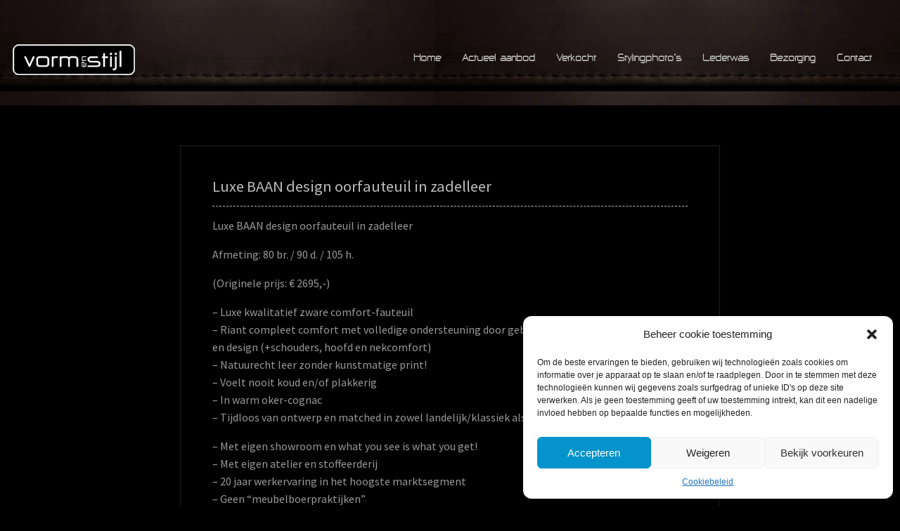

--- FILE ---
content_type: text/html; charset=utf-8
request_url: https://www.google.com/recaptcha/api2/anchor?ar=1&k=6LdKbEEqAAAAAM7UiDsKFIXTGzWFg8sahT2OLKNv&co=aHR0cHM6Ly93d3cudm9ybWVuc3RpamwuY29tOjQ0Mw..&hl=nl&v=PoyoqOPhxBO7pBk68S4YbpHZ&size=normal&anchor-ms=20000&execute-ms=30000&cb=t29wg6s3vf8a
body_size: 49576
content:
<!DOCTYPE HTML><html dir="ltr" lang="nl"><head><meta http-equiv="Content-Type" content="text/html; charset=UTF-8">
<meta http-equiv="X-UA-Compatible" content="IE=edge">
<title>reCAPTCHA</title>
<style type="text/css">
/* cyrillic-ext */
@font-face {
  font-family: 'Roboto';
  font-style: normal;
  font-weight: 400;
  font-stretch: 100%;
  src: url(//fonts.gstatic.com/s/roboto/v48/KFO7CnqEu92Fr1ME7kSn66aGLdTylUAMa3GUBHMdazTgWw.woff2) format('woff2');
  unicode-range: U+0460-052F, U+1C80-1C8A, U+20B4, U+2DE0-2DFF, U+A640-A69F, U+FE2E-FE2F;
}
/* cyrillic */
@font-face {
  font-family: 'Roboto';
  font-style: normal;
  font-weight: 400;
  font-stretch: 100%;
  src: url(//fonts.gstatic.com/s/roboto/v48/KFO7CnqEu92Fr1ME7kSn66aGLdTylUAMa3iUBHMdazTgWw.woff2) format('woff2');
  unicode-range: U+0301, U+0400-045F, U+0490-0491, U+04B0-04B1, U+2116;
}
/* greek-ext */
@font-face {
  font-family: 'Roboto';
  font-style: normal;
  font-weight: 400;
  font-stretch: 100%;
  src: url(//fonts.gstatic.com/s/roboto/v48/KFO7CnqEu92Fr1ME7kSn66aGLdTylUAMa3CUBHMdazTgWw.woff2) format('woff2');
  unicode-range: U+1F00-1FFF;
}
/* greek */
@font-face {
  font-family: 'Roboto';
  font-style: normal;
  font-weight: 400;
  font-stretch: 100%;
  src: url(//fonts.gstatic.com/s/roboto/v48/KFO7CnqEu92Fr1ME7kSn66aGLdTylUAMa3-UBHMdazTgWw.woff2) format('woff2');
  unicode-range: U+0370-0377, U+037A-037F, U+0384-038A, U+038C, U+038E-03A1, U+03A3-03FF;
}
/* math */
@font-face {
  font-family: 'Roboto';
  font-style: normal;
  font-weight: 400;
  font-stretch: 100%;
  src: url(//fonts.gstatic.com/s/roboto/v48/KFO7CnqEu92Fr1ME7kSn66aGLdTylUAMawCUBHMdazTgWw.woff2) format('woff2');
  unicode-range: U+0302-0303, U+0305, U+0307-0308, U+0310, U+0312, U+0315, U+031A, U+0326-0327, U+032C, U+032F-0330, U+0332-0333, U+0338, U+033A, U+0346, U+034D, U+0391-03A1, U+03A3-03A9, U+03B1-03C9, U+03D1, U+03D5-03D6, U+03F0-03F1, U+03F4-03F5, U+2016-2017, U+2034-2038, U+203C, U+2040, U+2043, U+2047, U+2050, U+2057, U+205F, U+2070-2071, U+2074-208E, U+2090-209C, U+20D0-20DC, U+20E1, U+20E5-20EF, U+2100-2112, U+2114-2115, U+2117-2121, U+2123-214F, U+2190, U+2192, U+2194-21AE, U+21B0-21E5, U+21F1-21F2, U+21F4-2211, U+2213-2214, U+2216-22FF, U+2308-230B, U+2310, U+2319, U+231C-2321, U+2336-237A, U+237C, U+2395, U+239B-23B7, U+23D0, U+23DC-23E1, U+2474-2475, U+25AF, U+25B3, U+25B7, U+25BD, U+25C1, U+25CA, U+25CC, U+25FB, U+266D-266F, U+27C0-27FF, U+2900-2AFF, U+2B0E-2B11, U+2B30-2B4C, U+2BFE, U+3030, U+FF5B, U+FF5D, U+1D400-1D7FF, U+1EE00-1EEFF;
}
/* symbols */
@font-face {
  font-family: 'Roboto';
  font-style: normal;
  font-weight: 400;
  font-stretch: 100%;
  src: url(//fonts.gstatic.com/s/roboto/v48/KFO7CnqEu92Fr1ME7kSn66aGLdTylUAMaxKUBHMdazTgWw.woff2) format('woff2');
  unicode-range: U+0001-000C, U+000E-001F, U+007F-009F, U+20DD-20E0, U+20E2-20E4, U+2150-218F, U+2190, U+2192, U+2194-2199, U+21AF, U+21E6-21F0, U+21F3, U+2218-2219, U+2299, U+22C4-22C6, U+2300-243F, U+2440-244A, U+2460-24FF, U+25A0-27BF, U+2800-28FF, U+2921-2922, U+2981, U+29BF, U+29EB, U+2B00-2BFF, U+4DC0-4DFF, U+FFF9-FFFB, U+10140-1018E, U+10190-1019C, U+101A0, U+101D0-101FD, U+102E0-102FB, U+10E60-10E7E, U+1D2C0-1D2D3, U+1D2E0-1D37F, U+1F000-1F0FF, U+1F100-1F1AD, U+1F1E6-1F1FF, U+1F30D-1F30F, U+1F315, U+1F31C, U+1F31E, U+1F320-1F32C, U+1F336, U+1F378, U+1F37D, U+1F382, U+1F393-1F39F, U+1F3A7-1F3A8, U+1F3AC-1F3AF, U+1F3C2, U+1F3C4-1F3C6, U+1F3CA-1F3CE, U+1F3D4-1F3E0, U+1F3ED, U+1F3F1-1F3F3, U+1F3F5-1F3F7, U+1F408, U+1F415, U+1F41F, U+1F426, U+1F43F, U+1F441-1F442, U+1F444, U+1F446-1F449, U+1F44C-1F44E, U+1F453, U+1F46A, U+1F47D, U+1F4A3, U+1F4B0, U+1F4B3, U+1F4B9, U+1F4BB, U+1F4BF, U+1F4C8-1F4CB, U+1F4D6, U+1F4DA, U+1F4DF, U+1F4E3-1F4E6, U+1F4EA-1F4ED, U+1F4F7, U+1F4F9-1F4FB, U+1F4FD-1F4FE, U+1F503, U+1F507-1F50B, U+1F50D, U+1F512-1F513, U+1F53E-1F54A, U+1F54F-1F5FA, U+1F610, U+1F650-1F67F, U+1F687, U+1F68D, U+1F691, U+1F694, U+1F698, U+1F6AD, U+1F6B2, U+1F6B9-1F6BA, U+1F6BC, U+1F6C6-1F6CF, U+1F6D3-1F6D7, U+1F6E0-1F6EA, U+1F6F0-1F6F3, U+1F6F7-1F6FC, U+1F700-1F7FF, U+1F800-1F80B, U+1F810-1F847, U+1F850-1F859, U+1F860-1F887, U+1F890-1F8AD, U+1F8B0-1F8BB, U+1F8C0-1F8C1, U+1F900-1F90B, U+1F93B, U+1F946, U+1F984, U+1F996, U+1F9E9, U+1FA00-1FA6F, U+1FA70-1FA7C, U+1FA80-1FA89, U+1FA8F-1FAC6, U+1FACE-1FADC, U+1FADF-1FAE9, U+1FAF0-1FAF8, U+1FB00-1FBFF;
}
/* vietnamese */
@font-face {
  font-family: 'Roboto';
  font-style: normal;
  font-weight: 400;
  font-stretch: 100%;
  src: url(//fonts.gstatic.com/s/roboto/v48/KFO7CnqEu92Fr1ME7kSn66aGLdTylUAMa3OUBHMdazTgWw.woff2) format('woff2');
  unicode-range: U+0102-0103, U+0110-0111, U+0128-0129, U+0168-0169, U+01A0-01A1, U+01AF-01B0, U+0300-0301, U+0303-0304, U+0308-0309, U+0323, U+0329, U+1EA0-1EF9, U+20AB;
}
/* latin-ext */
@font-face {
  font-family: 'Roboto';
  font-style: normal;
  font-weight: 400;
  font-stretch: 100%;
  src: url(//fonts.gstatic.com/s/roboto/v48/KFO7CnqEu92Fr1ME7kSn66aGLdTylUAMa3KUBHMdazTgWw.woff2) format('woff2');
  unicode-range: U+0100-02BA, U+02BD-02C5, U+02C7-02CC, U+02CE-02D7, U+02DD-02FF, U+0304, U+0308, U+0329, U+1D00-1DBF, U+1E00-1E9F, U+1EF2-1EFF, U+2020, U+20A0-20AB, U+20AD-20C0, U+2113, U+2C60-2C7F, U+A720-A7FF;
}
/* latin */
@font-face {
  font-family: 'Roboto';
  font-style: normal;
  font-weight: 400;
  font-stretch: 100%;
  src: url(//fonts.gstatic.com/s/roboto/v48/KFO7CnqEu92Fr1ME7kSn66aGLdTylUAMa3yUBHMdazQ.woff2) format('woff2');
  unicode-range: U+0000-00FF, U+0131, U+0152-0153, U+02BB-02BC, U+02C6, U+02DA, U+02DC, U+0304, U+0308, U+0329, U+2000-206F, U+20AC, U+2122, U+2191, U+2193, U+2212, U+2215, U+FEFF, U+FFFD;
}
/* cyrillic-ext */
@font-face {
  font-family: 'Roboto';
  font-style: normal;
  font-weight: 500;
  font-stretch: 100%;
  src: url(//fonts.gstatic.com/s/roboto/v48/KFO7CnqEu92Fr1ME7kSn66aGLdTylUAMa3GUBHMdazTgWw.woff2) format('woff2');
  unicode-range: U+0460-052F, U+1C80-1C8A, U+20B4, U+2DE0-2DFF, U+A640-A69F, U+FE2E-FE2F;
}
/* cyrillic */
@font-face {
  font-family: 'Roboto';
  font-style: normal;
  font-weight: 500;
  font-stretch: 100%;
  src: url(//fonts.gstatic.com/s/roboto/v48/KFO7CnqEu92Fr1ME7kSn66aGLdTylUAMa3iUBHMdazTgWw.woff2) format('woff2');
  unicode-range: U+0301, U+0400-045F, U+0490-0491, U+04B0-04B1, U+2116;
}
/* greek-ext */
@font-face {
  font-family: 'Roboto';
  font-style: normal;
  font-weight: 500;
  font-stretch: 100%;
  src: url(//fonts.gstatic.com/s/roboto/v48/KFO7CnqEu92Fr1ME7kSn66aGLdTylUAMa3CUBHMdazTgWw.woff2) format('woff2');
  unicode-range: U+1F00-1FFF;
}
/* greek */
@font-face {
  font-family: 'Roboto';
  font-style: normal;
  font-weight: 500;
  font-stretch: 100%;
  src: url(//fonts.gstatic.com/s/roboto/v48/KFO7CnqEu92Fr1ME7kSn66aGLdTylUAMa3-UBHMdazTgWw.woff2) format('woff2');
  unicode-range: U+0370-0377, U+037A-037F, U+0384-038A, U+038C, U+038E-03A1, U+03A3-03FF;
}
/* math */
@font-face {
  font-family: 'Roboto';
  font-style: normal;
  font-weight: 500;
  font-stretch: 100%;
  src: url(//fonts.gstatic.com/s/roboto/v48/KFO7CnqEu92Fr1ME7kSn66aGLdTylUAMawCUBHMdazTgWw.woff2) format('woff2');
  unicode-range: U+0302-0303, U+0305, U+0307-0308, U+0310, U+0312, U+0315, U+031A, U+0326-0327, U+032C, U+032F-0330, U+0332-0333, U+0338, U+033A, U+0346, U+034D, U+0391-03A1, U+03A3-03A9, U+03B1-03C9, U+03D1, U+03D5-03D6, U+03F0-03F1, U+03F4-03F5, U+2016-2017, U+2034-2038, U+203C, U+2040, U+2043, U+2047, U+2050, U+2057, U+205F, U+2070-2071, U+2074-208E, U+2090-209C, U+20D0-20DC, U+20E1, U+20E5-20EF, U+2100-2112, U+2114-2115, U+2117-2121, U+2123-214F, U+2190, U+2192, U+2194-21AE, U+21B0-21E5, U+21F1-21F2, U+21F4-2211, U+2213-2214, U+2216-22FF, U+2308-230B, U+2310, U+2319, U+231C-2321, U+2336-237A, U+237C, U+2395, U+239B-23B7, U+23D0, U+23DC-23E1, U+2474-2475, U+25AF, U+25B3, U+25B7, U+25BD, U+25C1, U+25CA, U+25CC, U+25FB, U+266D-266F, U+27C0-27FF, U+2900-2AFF, U+2B0E-2B11, U+2B30-2B4C, U+2BFE, U+3030, U+FF5B, U+FF5D, U+1D400-1D7FF, U+1EE00-1EEFF;
}
/* symbols */
@font-face {
  font-family: 'Roboto';
  font-style: normal;
  font-weight: 500;
  font-stretch: 100%;
  src: url(//fonts.gstatic.com/s/roboto/v48/KFO7CnqEu92Fr1ME7kSn66aGLdTylUAMaxKUBHMdazTgWw.woff2) format('woff2');
  unicode-range: U+0001-000C, U+000E-001F, U+007F-009F, U+20DD-20E0, U+20E2-20E4, U+2150-218F, U+2190, U+2192, U+2194-2199, U+21AF, U+21E6-21F0, U+21F3, U+2218-2219, U+2299, U+22C4-22C6, U+2300-243F, U+2440-244A, U+2460-24FF, U+25A0-27BF, U+2800-28FF, U+2921-2922, U+2981, U+29BF, U+29EB, U+2B00-2BFF, U+4DC0-4DFF, U+FFF9-FFFB, U+10140-1018E, U+10190-1019C, U+101A0, U+101D0-101FD, U+102E0-102FB, U+10E60-10E7E, U+1D2C0-1D2D3, U+1D2E0-1D37F, U+1F000-1F0FF, U+1F100-1F1AD, U+1F1E6-1F1FF, U+1F30D-1F30F, U+1F315, U+1F31C, U+1F31E, U+1F320-1F32C, U+1F336, U+1F378, U+1F37D, U+1F382, U+1F393-1F39F, U+1F3A7-1F3A8, U+1F3AC-1F3AF, U+1F3C2, U+1F3C4-1F3C6, U+1F3CA-1F3CE, U+1F3D4-1F3E0, U+1F3ED, U+1F3F1-1F3F3, U+1F3F5-1F3F7, U+1F408, U+1F415, U+1F41F, U+1F426, U+1F43F, U+1F441-1F442, U+1F444, U+1F446-1F449, U+1F44C-1F44E, U+1F453, U+1F46A, U+1F47D, U+1F4A3, U+1F4B0, U+1F4B3, U+1F4B9, U+1F4BB, U+1F4BF, U+1F4C8-1F4CB, U+1F4D6, U+1F4DA, U+1F4DF, U+1F4E3-1F4E6, U+1F4EA-1F4ED, U+1F4F7, U+1F4F9-1F4FB, U+1F4FD-1F4FE, U+1F503, U+1F507-1F50B, U+1F50D, U+1F512-1F513, U+1F53E-1F54A, U+1F54F-1F5FA, U+1F610, U+1F650-1F67F, U+1F687, U+1F68D, U+1F691, U+1F694, U+1F698, U+1F6AD, U+1F6B2, U+1F6B9-1F6BA, U+1F6BC, U+1F6C6-1F6CF, U+1F6D3-1F6D7, U+1F6E0-1F6EA, U+1F6F0-1F6F3, U+1F6F7-1F6FC, U+1F700-1F7FF, U+1F800-1F80B, U+1F810-1F847, U+1F850-1F859, U+1F860-1F887, U+1F890-1F8AD, U+1F8B0-1F8BB, U+1F8C0-1F8C1, U+1F900-1F90B, U+1F93B, U+1F946, U+1F984, U+1F996, U+1F9E9, U+1FA00-1FA6F, U+1FA70-1FA7C, U+1FA80-1FA89, U+1FA8F-1FAC6, U+1FACE-1FADC, U+1FADF-1FAE9, U+1FAF0-1FAF8, U+1FB00-1FBFF;
}
/* vietnamese */
@font-face {
  font-family: 'Roboto';
  font-style: normal;
  font-weight: 500;
  font-stretch: 100%;
  src: url(//fonts.gstatic.com/s/roboto/v48/KFO7CnqEu92Fr1ME7kSn66aGLdTylUAMa3OUBHMdazTgWw.woff2) format('woff2');
  unicode-range: U+0102-0103, U+0110-0111, U+0128-0129, U+0168-0169, U+01A0-01A1, U+01AF-01B0, U+0300-0301, U+0303-0304, U+0308-0309, U+0323, U+0329, U+1EA0-1EF9, U+20AB;
}
/* latin-ext */
@font-face {
  font-family: 'Roboto';
  font-style: normal;
  font-weight: 500;
  font-stretch: 100%;
  src: url(//fonts.gstatic.com/s/roboto/v48/KFO7CnqEu92Fr1ME7kSn66aGLdTylUAMa3KUBHMdazTgWw.woff2) format('woff2');
  unicode-range: U+0100-02BA, U+02BD-02C5, U+02C7-02CC, U+02CE-02D7, U+02DD-02FF, U+0304, U+0308, U+0329, U+1D00-1DBF, U+1E00-1E9F, U+1EF2-1EFF, U+2020, U+20A0-20AB, U+20AD-20C0, U+2113, U+2C60-2C7F, U+A720-A7FF;
}
/* latin */
@font-face {
  font-family: 'Roboto';
  font-style: normal;
  font-weight: 500;
  font-stretch: 100%;
  src: url(//fonts.gstatic.com/s/roboto/v48/KFO7CnqEu92Fr1ME7kSn66aGLdTylUAMa3yUBHMdazQ.woff2) format('woff2');
  unicode-range: U+0000-00FF, U+0131, U+0152-0153, U+02BB-02BC, U+02C6, U+02DA, U+02DC, U+0304, U+0308, U+0329, U+2000-206F, U+20AC, U+2122, U+2191, U+2193, U+2212, U+2215, U+FEFF, U+FFFD;
}
/* cyrillic-ext */
@font-face {
  font-family: 'Roboto';
  font-style: normal;
  font-weight: 900;
  font-stretch: 100%;
  src: url(//fonts.gstatic.com/s/roboto/v48/KFO7CnqEu92Fr1ME7kSn66aGLdTylUAMa3GUBHMdazTgWw.woff2) format('woff2');
  unicode-range: U+0460-052F, U+1C80-1C8A, U+20B4, U+2DE0-2DFF, U+A640-A69F, U+FE2E-FE2F;
}
/* cyrillic */
@font-face {
  font-family: 'Roboto';
  font-style: normal;
  font-weight: 900;
  font-stretch: 100%;
  src: url(//fonts.gstatic.com/s/roboto/v48/KFO7CnqEu92Fr1ME7kSn66aGLdTylUAMa3iUBHMdazTgWw.woff2) format('woff2');
  unicode-range: U+0301, U+0400-045F, U+0490-0491, U+04B0-04B1, U+2116;
}
/* greek-ext */
@font-face {
  font-family: 'Roboto';
  font-style: normal;
  font-weight: 900;
  font-stretch: 100%;
  src: url(//fonts.gstatic.com/s/roboto/v48/KFO7CnqEu92Fr1ME7kSn66aGLdTylUAMa3CUBHMdazTgWw.woff2) format('woff2');
  unicode-range: U+1F00-1FFF;
}
/* greek */
@font-face {
  font-family: 'Roboto';
  font-style: normal;
  font-weight: 900;
  font-stretch: 100%;
  src: url(//fonts.gstatic.com/s/roboto/v48/KFO7CnqEu92Fr1ME7kSn66aGLdTylUAMa3-UBHMdazTgWw.woff2) format('woff2');
  unicode-range: U+0370-0377, U+037A-037F, U+0384-038A, U+038C, U+038E-03A1, U+03A3-03FF;
}
/* math */
@font-face {
  font-family: 'Roboto';
  font-style: normal;
  font-weight: 900;
  font-stretch: 100%;
  src: url(//fonts.gstatic.com/s/roboto/v48/KFO7CnqEu92Fr1ME7kSn66aGLdTylUAMawCUBHMdazTgWw.woff2) format('woff2');
  unicode-range: U+0302-0303, U+0305, U+0307-0308, U+0310, U+0312, U+0315, U+031A, U+0326-0327, U+032C, U+032F-0330, U+0332-0333, U+0338, U+033A, U+0346, U+034D, U+0391-03A1, U+03A3-03A9, U+03B1-03C9, U+03D1, U+03D5-03D6, U+03F0-03F1, U+03F4-03F5, U+2016-2017, U+2034-2038, U+203C, U+2040, U+2043, U+2047, U+2050, U+2057, U+205F, U+2070-2071, U+2074-208E, U+2090-209C, U+20D0-20DC, U+20E1, U+20E5-20EF, U+2100-2112, U+2114-2115, U+2117-2121, U+2123-214F, U+2190, U+2192, U+2194-21AE, U+21B0-21E5, U+21F1-21F2, U+21F4-2211, U+2213-2214, U+2216-22FF, U+2308-230B, U+2310, U+2319, U+231C-2321, U+2336-237A, U+237C, U+2395, U+239B-23B7, U+23D0, U+23DC-23E1, U+2474-2475, U+25AF, U+25B3, U+25B7, U+25BD, U+25C1, U+25CA, U+25CC, U+25FB, U+266D-266F, U+27C0-27FF, U+2900-2AFF, U+2B0E-2B11, U+2B30-2B4C, U+2BFE, U+3030, U+FF5B, U+FF5D, U+1D400-1D7FF, U+1EE00-1EEFF;
}
/* symbols */
@font-face {
  font-family: 'Roboto';
  font-style: normal;
  font-weight: 900;
  font-stretch: 100%;
  src: url(//fonts.gstatic.com/s/roboto/v48/KFO7CnqEu92Fr1ME7kSn66aGLdTylUAMaxKUBHMdazTgWw.woff2) format('woff2');
  unicode-range: U+0001-000C, U+000E-001F, U+007F-009F, U+20DD-20E0, U+20E2-20E4, U+2150-218F, U+2190, U+2192, U+2194-2199, U+21AF, U+21E6-21F0, U+21F3, U+2218-2219, U+2299, U+22C4-22C6, U+2300-243F, U+2440-244A, U+2460-24FF, U+25A0-27BF, U+2800-28FF, U+2921-2922, U+2981, U+29BF, U+29EB, U+2B00-2BFF, U+4DC0-4DFF, U+FFF9-FFFB, U+10140-1018E, U+10190-1019C, U+101A0, U+101D0-101FD, U+102E0-102FB, U+10E60-10E7E, U+1D2C0-1D2D3, U+1D2E0-1D37F, U+1F000-1F0FF, U+1F100-1F1AD, U+1F1E6-1F1FF, U+1F30D-1F30F, U+1F315, U+1F31C, U+1F31E, U+1F320-1F32C, U+1F336, U+1F378, U+1F37D, U+1F382, U+1F393-1F39F, U+1F3A7-1F3A8, U+1F3AC-1F3AF, U+1F3C2, U+1F3C4-1F3C6, U+1F3CA-1F3CE, U+1F3D4-1F3E0, U+1F3ED, U+1F3F1-1F3F3, U+1F3F5-1F3F7, U+1F408, U+1F415, U+1F41F, U+1F426, U+1F43F, U+1F441-1F442, U+1F444, U+1F446-1F449, U+1F44C-1F44E, U+1F453, U+1F46A, U+1F47D, U+1F4A3, U+1F4B0, U+1F4B3, U+1F4B9, U+1F4BB, U+1F4BF, U+1F4C8-1F4CB, U+1F4D6, U+1F4DA, U+1F4DF, U+1F4E3-1F4E6, U+1F4EA-1F4ED, U+1F4F7, U+1F4F9-1F4FB, U+1F4FD-1F4FE, U+1F503, U+1F507-1F50B, U+1F50D, U+1F512-1F513, U+1F53E-1F54A, U+1F54F-1F5FA, U+1F610, U+1F650-1F67F, U+1F687, U+1F68D, U+1F691, U+1F694, U+1F698, U+1F6AD, U+1F6B2, U+1F6B9-1F6BA, U+1F6BC, U+1F6C6-1F6CF, U+1F6D3-1F6D7, U+1F6E0-1F6EA, U+1F6F0-1F6F3, U+1F6F7-1F6FC, U+1F700-1F7FF, U+1F800-1F80B, U+1F810-1F847, U+1F850-1F859, U+1F860-1F887, U+1F890-1F8AD, U+1F8B0-1F8BB, U+1F8C0-1F8C1, U+1F900-1F90B, U+1F93B, U+1F946, U+1F984, U+1F996, U+1F9E9, U+1FA00-1FA6F, U+1FA70-1FA7C, U+1FA80-1FA89, U+1FA8F-1FAC6, U+1FACE-1FADC, U+1FADF-1FAE9, U+1FAF0-1FAF8, U+1FB00-1FBFF;
}
/* vietnamese */
@font-face {
  font-family: 'Roboto';
  font-style: normal;
  font-weight: 900;
  font-stretch: 100%;
  src: url(//fonts.gstatic.com/s/roboto/v48/KFO7CnqEu92Fr1ME7kSn66aGLdTylUAMa3OUBHMdazTgWw.woff2) format('woff2');
  unicode-range: U+0102-0103, U+0110-0111, U+0128-0129, U+0168-0169, U+01A0-01A1, U+01AF-01B0, U+0300-0301, U+0303-0304, U+0308-0309, U+0323, U+0329, U+1EA0-1EF9, U+20AB;
}
/* latin-ext */
@font-face {
  font-family: 'Roboto';
  font-style: normal;
  font-weight: 900;
  font-stretch: 100%;
  src: url(//fonts.gstatic.com/s/roboto/v48/KFO7CnqEu92Fr1ME7kSn66aGLdTylUAMa3KUBHMdazTgWw.woff2) format('woff2');
  unicode-range: U+0100-02BA, U+02BD-02C5, U+02C7-02CC, U+02CE-02D7, U+02DD-02FF, U+0304, U+0308, U+0329, U+1D00-1DBF, U+1E00-1E9F, U+1EF2-1EFF, U+2020, U+20A0-20AB, U+20AD-20C0, U+2113, U+2C60-2C7F, U+A720-A7FF;
}
/* latin */
@font-face {
  font-family: 'Roboto';
  font-style: normal;
  font-weight: 900;
  font-stretch: 100%;
  src: url(//fonts.gstatic.com/s/roboto/v48/KFO7CnqEu92Fr1ME7kSn66aGLdTylUAMa3yUBHMdazQ.woff2) format('woff2');
  unicode-range: U+0000-00FF, U+0131, U+0152-0153, U+02BB-02BC, U+02C6, U+02DA, U+02DC, U+0304, U+0308, U+0329, U+2000-206F, U+20AC, U+2122, U+2191, U+2193, U+2212, U+2215, U+FEFF, U+FFFD;
}

</style>
<link rel="stylesheet" type="text/css" href="https://www.gstatic.com/recaptcha/releases/PoyoqOPhxBO7pBk68S4YbpHZ/styles__ltr.css">
<script nonce="xnbW_hm5RhxA9lFu6Wh_EQ" type="text/javascript">window['__recaptcha_api'] = 'https://www.google.com/recaptcha/api2/';</script>
<script type="text/javascript" src="https://www.gstatic.com/recaptcha/releases/PoyoqOPhxBO7pBk68S4YbpHZ/recaptcha__nl.js" nonce="xnbW_hm5RhxA9lFu6Wh_EQ">
      
    </script></head>
<body><div id="rc-anchor-alert" class="rc-anchor-alert"></div>
<input type="hidden" id="recaptcha-token" value="[base64]">
<script type="text/javascript" nonce="xnbW_hm5RhxA9lFu6Wh_EQ">
      recaptcha.anchor.Main.init("[\x22ainput\x22,[\x22bgdata\x22,\x22\x22,\[base64]/[base64]/[base64]/[base64]/[base64]/UltsKytdPUU6KEU8MjA0OD9SW2wrK109RT4+NnwxOTI6KChFJjY0NTEyKT09NTUyOTYmJk0rMTxjLmxlbmd0aCYmKGMuY2hhckNvZGVBdChNKzEpJjY0NTEyKT09NTYzMjA/[base64]/[base64]/[base64]/[base64]/[base64]/[base64]/[base64]\x22,\[base64]\\u003d\\u003d\x22,\x22woXDm8Kjw6wLN2lddnXCkMKCw7s2Z8O2PEPDtsKrU0LCscO5w7NmVsKJJ8KGY8KOGcKRwrRPwr3CgB4LwoBBw6vDkSlUwrzCvkAdwrrDolxqFsOfwo1Aw6HDnl7CjF8fwpjCicO/w77CvMK4w6RUO2NmUn3CrAhZX8K7fXLDo8K3fyd6X8ObwqksJTkwfcOIw57DvzvDlsO1RsOndsOBMcK2w7ZuaSokSyoMdB5nwp/DrVsjATNMw6xjw6wFw47DtS1DQAR0N2vCqMKRw5xWdjgAPMO9wq7DvjLDvcOUFGLDlAdGHR1BwrzCrikMwpU3QWPCuMO3wr/CvA7CjjvDnTENw4vDosKHw5Qww7B6bUbCs8K7w73DrsOuWcOIO8Obwp5Bw6wmbQrDg8KHwo3Chg0uYXjCjcOcTcKkw4pFwr/[base64]/[base64]/YEU8UcK2wobDisOyw5koOCU9woJ4XE3CtC7DusOYw7DCrcKzW8KAZhPDlE0Hwoorw5pewpvCgxjDqMOhbwHDp1zDrsKDwrHDuhbDg2/CtsO4wqtEKADCklcswrhjw6Fkw5VOAMONAT5Ew6HCjMK/w7PCrSzCvwbCoGnCqHDCpRRcc8OWDVN2OcKMwofDtTM1w4nCjhbDpcKCAsKlIWfDl8Kow6zCnw/DlxYow7jCiw02TVdDwq5WDMO9FMK5w7bCklDCuXTCu8KubMKiGyN6UBIqw6HDvcKVwrHCpWFaYCDDvUcDJsOsbTpfVy/[base64]/[base64]/UUTDhsKJN8OXM3rCrsOMX8O0w6Bjd8K7w5XCgl9RwpMZTjsGwq7Cs0HDrsOswqDDv8KIJzdHw4zDoMOtwq/CjlDClg1cwp5dRcORXMOcw5nCtMK3w6HChmvCkcOISsKTFMKiwovDmEtqTBl1C8KCcsKsK8KXwovCusKCw6cww6hyw5XCuwkcwpvCr0TDjljCqEPCuX8uw7PDncKuIMKbwp0wbik5wr3CpsOALU/Cv29Kw4k2w7B6PsK1I1YyZ8K0NH3DpjF9wpYrwrDDvMORWcKYJMOcwoctw6/CssKRP8K3XsKEHcKnEmIZwobCh8KkCh7Co2/DjsKEVXwldXA0CATDk8KiDsKYw7xqQMOkw5teMyHCjyvDvC3CoyXDqcKxdzXCpMKZL8K7w7J5Z8KIDADCvcKzNzoia8KjIDZTw4trQcKoUTHDmMOewrrCmDtJQcKIGTsZwq4yw5/[base64]/[base64]/Dn2nDsl3CkQXCmMKqGMKhGMKUMsKRcmDCuUdYwq7ClmIAKGM0CjrDoUjChCbDvsK/ZE5Iwrpawolxw7LDisOgUGo9w5nCo8K1wpzDi8KKwr3Dj8KkWl/CmjkLCMKQwrDDp0kRw65Qa3bCix5qw73CscKPawzCrsKsZ8OHwoTDtBYQKsOMwpTCjwFuGMO/w6ECw4huw6/DuAvDs2IuEsOaw4Arw646w5sXa8OuFxjDtMK3w4YzccKyIMKqAkTDqcK8FQYuw4Y0wojCncKAeXHCtsORWMK2VsK3TMOfbMKTDsOCwqvCrwNywr9cU8KuE8KXw4p3w6h4WsOQb8Kme8ORLsKtw6A/OFbCtlXDkcO8wqbDr8OLRsKkw7vDmMOXw799McKCLMO9w4gvwrt2w4pDwqt+wovDncO5w4fDs3x/QsKBPsKfw41kwqDCjcKSw7k/[base64]/wqIyw6o0QgzCjcOOwrPDt8K4wqHCnFrDg8Kaw4BDJg0Jwpskw6AWRwXCisOhw7cuw69rMxDDssKqYsK9YAYmwrVMaUPChsKLwrTDocOPdHjCjFrCoMOUKsOaBMK/w4PDncKjOV5kwofCisKtL8KmGjXDgXrCksOfw6QUImzDgljCgcO8w4DCg1EibsOFwpkCw7oYwrYNeUVGIgkew7fDtRw6LMKFwrVIwopmwq/CiMKpw7rCrm0dwrknwrlgT2J3wq1cwqEUwoDDpg4Nw5nCkMO+wr9cVcOXU8OOwrYNw5/CoiDDqcKSw5bCusKhwpIlfMOkwqIpKcOCw7nCmsKuw4dwdMK+w7AswqfCqHDCosKDwogSA8O5RCU5wr/Cu8O9IMKbTQFjd8Ovw4hdUsK+e8OXw6ILM2AZY8OgOcKqwpF/ScOBVsO2w6lNw5rDhCfDh8OJw5bCgVLDncODLBLCjMKSEcO3GsOAw7DDkVkvIsKdwoXChsKxFcKyw7wDw4HCnUt/w4ICMsK3w5HCtMKvcsO/aDnCulspKic3XzTCnB3CisK3RkscwqDDjENwwr/CssKDw7TCoMKtNE/CuizDsg/DtnQQOsOfCykhwrfClMOJDMOfEHwjVMKFw5tLw4fDm8OvXcKCVWzDrj3CoMKON8OYD8K/w6Iew7LCvm8gWMK9w7INwptGw5dHwph8w7MTwqfCp8KJAFXDklN+FBjCjVTClx4fcx8uwo8Gw4PDlMOZwpIsdcKzMBZfPcOJEMOuVMK5wpxDwpRTZ8O4AVswwqLClsOYwofDjThSa1XClhJbP8KHb2/CsFjDqyHCn8Kye8OAwozCqMO9ZsOJcGrCi8Ogwrpew7IwR8O+w4HDhD/[base64]/CnkpLdTbDpzRrwpRpworDqm4Aw6ACI8O1fnozOcOnw7sNwr58UAlSJMKqw4w5aMKQecKpWcO7f2fClsOSw6pmw5zDicOAw7PDi8KDV2TDu8KyKMOiAMK3GTnDuHjDscOuw7PClcOuwoFAwp3DvsO7w4XCmsOhQFpPFsK5wqdkw4jCnV5/fXvDkUgQVsOCw7nDqcOUw7xmX8KCFsO6b8Ocw4jCqxloDcO2w5TDrnfDmcOVXAgJwr/DiTYLB8KoVl/[base64]/DgDjDk8OQY8KcwogNwrpMX1pdw7TCpmBfw6YCGHppw4xjK8KLF1vCpQwTwroUTsOiMsKOwqFCw5HDocOsJcO8AcOvXnFww7zClcKwQwVuZcKywpcrwrvDmSbDhH/Dn8Kgw5MJWDJQRXgsw5VQw5Q5wrVrw6BobmoqJjfCt15jw51AwpNGw5bCrsOxwrbDkSvClcK+ORrDpBnDhMOXwqZuwoo0YxLCn8O/MAx8U2xkFCLDqx9qwrjCkMKBEcOie8KCeDcpw4AFwo/DnsORwrZQA8OPwpdXfMOCw5JGw441PS0bw63CisKowpnCu8KgYsOXw6cPwq/DisOswrclwqAowqbDjX4VbVzDrMKsRcKpw6tiSsONeMKeTBfDpMOGHUF9woXCv8KLTcOzCGnDr03Cr8KVYcK3EsOHcsOxwpcww5/DpGNUw7QVeMO0w4bDhcOYeiY2w4nCmMOLfcKMN2onwp9yWMOrwrteAsKlEcOswp4RwrnCiHsafsKQPsKLaXXCkcO0AsOOw7PCrwpNanBAIGcoAQYEw6TDjHohaMOKw7jDisOIw4nDp8KIbsOhw4XDjcOrw4bDvSBLW8OVbw7DpMO7w7Y0wr/DssOKAMObfkTDn1LCk1BDwr7CksKjw4QWPmsBYcOmPn7Cn8OEworDgGlRZ8OAZCLDvFMYwrzChsKLMi7DtUtIw5fCri7CshF8BWHCiTstNB0jF8KQw7fDtGfDicKMdF0AwrhBwr/Co0YYAMKrAC7DgjgVw5HCuAoybcOIwoXCpwFodhPCn8KfTisvRQLCokoLwrxZw7AIZVZ8w456EsOCLsO8CToYU1Bvw6vCocKgDWrCuxYcTXfCuiZeHMKkA8OBwpNsU2o1w4U5w5/DmBnCo8K3wrclbWbDmcOfWHjCkyYLw5FpDhBlCDh9wqbDgcKfw5fDncKOw4LDq3rCg1BoRMO4wrtBFsKNLG/CiWBVwqHChcKfwqPDssOKw7HDkzzCsVzDv8Osw4Z0wofCssOTD0FoMsOdw6XDjl/CigjDkALDrMKFGT4dEhgHH0Zuw4FSw4Bzwr/DnMKTwr9qw57Dtm/Ci3vDuBs2BcKETB1RNcKVE8Kywq7Ds8KZdBVPw5PDv8KYwqh/[base64]/[base64]/w5oXbMKKcsO+w498w4fDvSDCvMKBw6PChF3Cvm14blXDq8Kpwo1Rw5TDjljDksOQV8KTGcKaw4nDsMKnw7R5wp/CoTzCiMOow7jDkWXCj8O+csORDMKoQhrCq8KMSMK8PmBwwpVdwr/[base64]/CnsKQHcOrPR/DpiDCqsO6w5rCisKUDH1Ew41fwqVSE1oYGcKfF8OOwo/[base64]/Dj8OxScOnR8OSR8KlwqrCmsKIcC5cw4fCu8OvD0fCiMOHQcKlIsOzwodnwoF4dsKMw4PCt8O1YMOxQCrCn0TCvsOiwrYLw59Tw5low4nCrV/[base64]/Ct1/CgyA8w4N3wpfCpMOhNn9uw6ofQ8Oswq/[base64]/Cl1jDkMKBfFrCnwPCgmkRw4DDuMKew709VMKTw5PCnUM5wqLCiMOSwp4Vw7/CsWVwbsKTSSDDp8K5O8OTwqMZw4QvO3bDr8KeJTbCrGVQwpczTMOJwpHDvSPCi8KQwpRMw7vDtho6wq8Ww7HDoyHDuXPDosKXw43CjA3Di8Kvwo/[base64]/wqBUw55yw5xYLMOeQ34hwqlrw7PCt8ODVyg5w4LCpjchAcK8w4LCj8OTw600UGPCgsKKcMOyACPDpAHDuWTCj8KzPTXDuADCgFHDlMKMwoTCt20FCGgQKC4JWMKDZsO0w7jCn3zCnmkBw5vCmU1tEnvDoy/DvMOYw7XCmmc4UsOcwqtLw6tKwqDCpMKkwqgcFMOvf3YywrV8wprCv8KoQnNxNgVAwpl7wqZYwo3CrzTDsMKYwotzesKWwqjChUHDjxLDtMKKWQXDtRg5GjPDncOAeigjR1/DjMOZWjlJUcOxw5paGMOIw5rCggrDmWlGw75wH1dnw4Qzc3nDs1bCgSjDhsOlw7LCgQsVNEDDq1wYw5fCk8K2PmUQMEzDqhkjcsKyw5DCq2DCrQ3CocOWwqnDtR/CikXCl8K3wojCosK8YcOiw7grL2cRAjHCiVrDpk1dw5TDosO6WgFnN8OWwpDCi0DCszNfw6jDpHFeTMK2K2zCqR7CuMKnKcO4BTnDiMOvasKuBsKpw4PDiQwcLznDmWscwpt5wpzDjcKKR8K9D8OMOsOxw6nDi8O9w5B5w6Epw7XDuSrCvRQLdG9Gw50Nw7/CuxBlfkg0TAdvw7Ysd199EMO/[base64]/CkcOWOsO2R3dRwpjDmkLCocKCwp/DtsKCYcONwqDCsV1vSsKuw4PCpMOcccOtw7LDsMOgOcKew6omw5JfMTAna8KMK8KXw4Uowpp+wrRId0d3P1rCnRbDlMKRwqoMwrQvwoTDoyJXeXfDlkRrM8KVJ1VXAcO1DcKEwr/DhcOaw5HDhHsGY8O/wqzDocOKSRTCjxIswprCoMO8RMK4IWtkwoHDqABhBgg6w6cpwpwANMOoO8KEGGfDpMKCcCPDjMOXBWjDgMOLFntjGDEsRcKPwpg/[base64]/DvcOgC0xdwro9w4hXUF9Ow6TCqCTCvCxNbcOMw7FJOF83wpzDo8KHOjHDp0kFfyRNEMKzY8OSwpzDh8Oyw7AGMMKRwrHDtsOLwqUQc0U1XsKuw4ppUcOyDwzDqFnDlU9JdMOGw5/DnHY8aiMsw73Dn0sowo3Dn2ovaSYIFsObBDJTwrHDtnnCnMKYJMKgw53CoDpVwqJYJUQpDn/CgMK5w7oFwoDDocOjZExxMsOcbybCmTPDt8K1Vx1LEk7DnMKINVguWTgOw6Euw5zDmT3Ck8O9B8O4RH3DsMOcBR/DisKAGBUww5XCpmXDjsODwpHDp8KiwooVw4XDicOMJgLDnk7DiGkMwoE4wrTCmDMKw6/Ciz3DkD1rw4jDighELsKXw7LCnSrDkBZBwr0sw6jCmcOJw719CCB6McK3X8O6BsO8w6B6wrjDisOswoJFJ1w4K8KKXi0GOHsqwqPDlC7Cv2dKay4Zw43ChGZew77ClX97w7fDth/Dm8K1OsKwOFg2wojCrMK9w6PCksOjw5TCvcO0wpLDp8Kfw4bDl0nDiWYrw453wo3Dv0bDocOtJlcuEE0qw7RTO3Vtw5IsKsO2fEV7TWjCocOEw6LDsMKcwo5Ew41QwqlVf37Di1TDtMKpUD5sw4BPAsOeMMKOwr8hYcKlwohyw5p/[base64]/DgsOSw4DCjw/[base64]/UmXDmMKmwpzDoMK0wpLCh8KPLhMCw44nJ8OBCF7DscKmw4JMwp3CmMOmEcKRwrbCqnY/wrDCqMOowrl4Jgk2wqbDisKUQixValHDlMOrwrDDgwl+NMOswozDpsOgwobCisKOLELDm0PDq8OlPsOZw4pGWWgKbhXDpWtjwp/[base64]/[base64]/DjH7ClcKFfhg1Z8OCScO9d8KcRWlWwr3CgXkPw5ZiWSTCn8O7wpkKRFdTw7Mkwo/CrsKAOsKELgQYWk3CtsK1SsODbMOvbF0HGFLDhcKdTsKrw7TDmCnCkF9DfHjDngAdf1ANw4rDnRXDoDPDilHCr8OMwpXDssOqOMOyAcOUwoxmby5AOMK2wovCvsOwYMOSMHRUAsOQw5Nhw53DriZuw5/[base64]/CqjsTCcK7bcKDfE3ClMKbwoDCkgPDlcK8w6JpaG4Mwocpw5TDvE5tw7nDil49cSPDt8K8Lz5kw65awrdlw6jCgAhlwpfDkcKmej0VBFFHw7ABwonDkyUfbsKneQ4ow4/CvcOlGcO7KnzCmcOzK8KKw53DhsOgEj94S0wyw7bCix0dwqbCh8OZwoLCucO/MyPDpnNdelpEw47Ds8KbLyphwpDCssKKQkQ1YMOVGg5Zw7QxwpEUFMOmw4NFwobCviDDhsO7H8ODK0geXR52ecO1wq0YacOUw6Vewp11OF4pw4XCsVwEw4rCtBrDm8KCQMKMwrlCPsKuHMOQBcOPwrjDtihnwqvCp8KswoYbw5HDhsOTw6vCq0PCqsKjw6s/MW7DisOOIxdnFcOaw7M7w7cJGAlCwqk7wpdgZR3DmiUkOsKrNcO7DcKHwoE8w5M0wo7DjkhdTy3Dl3URw7JRDjtrHMKqw4TDlQE8SlbCpUHCkcKYH8ODw7/DlMOQTzsnORxPNTvCkm/[base64]/[base64]/DgcO0w7BccTTDvcONwrbDrjTDocKFRsKsw4DDvH/Ci2zDscOuw7jDvSJvKcKmPyPClRjDtcKpw4XCvQ5nbErCljHDqcOmF8K/wrjDsj3CkUnCmwZjw4/CtMKzdjLChScifBjDhcK2cMOvVVXCuBfCicKeUcK/RcODw5bDiQYzw6LDhcOqCRcSwoPDpVfCoDYMwoN0w7HDiU1/YArCojfDgQk0L1TDrSPDtFTCni/DkiYIOSIYNnrDr1w1K05lw6ZMMMKaeHkXaXvDn3tiwrNlVcORdcOaYytvMsO+w4PDsmA1K8KcfMOWMsO8w4ESwrgIw4DCjGAMwqhrwpTCozvCicOkM1TChSkcw5zCksO/[base64]/DhT03wrtFwpYiw4gdwpPDnjbDrDDDnMOqwovDgzwJwq3Cu8ObAXU8wrvDgzXDlDHDjXXCr0wVw5dVw7MLw5tyGWB7M0RUGMO1GsKAwo8Rw7vCiVJrJgIiw5fCvMKgN8ObQH4HwqXCrsKww53DnsOTwrwqw6DDiMOUJsK0wrnClcOgahd6w4rCkk7Ckz7CoX/CnhPCq37DmVEFQ0EAwpYDwr7Dnkt+wqfCoMKrwrjDq8Oxw6QWwqgXR8K7wpx7dFVrw6tvZ8OUwqZjwoovBWc7w6UGdTvCtcOkPnhLwq3DognDkcKfwoHChcKIwrDDnsKmOsKHWMKcwpIrNR9CLzjDj8KhTsOMYcOzI8Kzw6/DixrChhbDs1BAdWZxHsOrbCXCsC/[base64]/[base64]/DohM3w6ZYZ8OuVsOcwqlAw7TDv8K9wp/Cn05leijCuVAuA8OUw7bCvkAzEMK/DMKUwoXDnFZQEl/[base64]/[base64]/VMKZwowRw7JzwqvCvAXCrMKeJkfDksKnwqM7w5UILMKrwpTDpFwuV8KwwpFtVFXCkhBew6HDsRzDnsKlCsOUDMKcP8Kdw7MSwq7DpsOdJsONw5LCucONCyYSwqZ2w77CmsOXQ8KqwqNZwq3ChsKswqciAH/DjMKEYcOQJMObQlh3w6NddHUAwpTDl8KTwqVkZMKLJMONe8KjwrvCpHLDiGUgw5TDtMKqw4HDt3TCq0E4w6EybGfCrylURsO+w5dPw6PDoMKQZ1QDBsOQE8OzwpTDhcOhwpfCr8O1MD/DncOMZMKGw6rDvk7CvcKvAEJbwoAIwrnDuMKiw6Y2U8KyaE/DhcK7w5bCjFHDqcOkTMOlwrB1KB0XLw5ANCdAwp3DlsK8RApow6LClW4BwplebcKvw5/[base64]/[base64]/[base64]/DlMO5w6rDngQjNcK7wpvDnwh3JsOVw4J+Tl/Cpj1XSW41w7HDksOVwonDok/DtiVAI8KAAWsawpnDnkFkwrfDo0DCoG5LwrHCoDALUSnCpntwwqzCl2LCs8Kdw5s5dsKyw5NPAzzCvRnDrEFANcKew74YZsOaKj0XNDhYDRXCjWJ0NcOIFsOqw7AudWIswoJhwqnCt0NKDsO4csKqIhDDrDYRe8ORw47CuMOiGcO9w69Sw4/DgCISB3U1NsOUPETCtsOnw5ogY8O9wqdtVHg7w4bDrMOpwqDDqMK/HsKyw5kNesKuwpnDrznCisKBFcKAw6AtwrnDiSQjThnClMOEK0h0B8OFDD1/PxDDuSXDlsORw4bDoAUSImASNjzCsMOcQcKtODM1wos+OcOHw7RlL8OlGMKywqFCGlx+wpXCg8KeWB7Cq8Krw7Vpw6LDgcKZw5rDrEjCpcOnwo1CEsK2VH/CtMOkw4fDliV/GMOBw4VXwoDDviU+wo/[base64]/DqzTDtcOvSDbDm8OwQmYTCcKHNE1UTcOTETrDq8K4w4kQwozCsMKewpMJwp8GwqfDpWDDgE7CksKhNsKEBzPCs8KRBWfCuMK/[base64]/DtsKywqltw4Fbw4TCvMOQAcKcXlDDp8Okw6l4NcOjXxVYG8KzSw0SJ0pAbsK7b1LCmzXCgAdvVlnCrWk4w6x5wpcPw7HCsMKow7PCpsKkesK/[base64]/[base64]/[base64]/w51xwqfDrmphbsOdwrd6w4pyLsOJbcKIwpHDlMK0TVfCgg/[base64]/FMO0wp/[base64]/[base64]/DoQrCtwhcwqNbw4ZuEiQqwq7DqcKpPmoyUsOLw7FtEFknwoR5NBvCk0Z5dMOdwrEvwptHDcO5bMKUQBZuw53DmSgKOC8EAcOZw5kHLMKXwpLCngJ6wqHCusKsw5sJw7o8wqLCsMK/[base64]/[base64]/[base64]/Cm8OfwpREw4/DsFfDtybDpEcAwozCsWLCnTDDnV8Kw6c/CVdywovDqjTCh8Otw7DCtADDhMOPE8OoD8Onw6gsbDwjwrw1w6kMTy7Cp0TCq07DuAnCnBbCrsKNe8OOw7o4wrDDrx3Du8K4wo8uwqrDsMOXUyFuFcKabMK+woNewosvw6dla2nDsELDjcOUdCrCmcOSW0VWw59lRcK3w44Nwo1WUGpLw5/DuwPCoiTDtcKGQcOEPWHDsg9OYsKBw7zDssOlwoPCvBVVeTDDiU/Dj8Ouw5nDkXjCpmLCjcOfGhbDpjHDiAXDszTCim7Cu8KAwr40Q8KTXy7CnV92Lj3CqMOGw6E7wrghQcO7wpY8wr7CvsOFw6oBwpTDl8KOw4zDq3vDgzkHwozDqHzCni8cGlpIfFY1wo8zQ8O9w6Jvw4hEw4bDqT/[base64]/DnsK9wpbDlTzCsMK2wq/Duj11BU4zKHbDu2/CmMOdw6diwo1CUMKtwrbDhMOVw4EHwqZGw6IJw7Fiw71ZVsONPMK9UMOJF8KXw4gGI8OITcOdwobDjzXClMOhNGrCs8OMw4FgwplOdFROcRjDnyFvw5nCv8OqVV0qw43CuB7DrRo/[base64]/[base64]/[base64]/CpSDCmVc4SsKtcsKgBsOjZcK9XlDCjCs8PSkeW2DDtDMEw5HCo8KxTsOkw5YsWsOYMMKaDcKeS1FtRRhgNCrDjXs8wr56w4PDnQZyW8O1w7jDtsOxHcKew6pjPVchZsOpwrPCsDTDvmnCqMKyZ1VswokQwp03aMKxdG3Ch8ORw63CvXXCuV18w7/DnkHDjTfCngITwpTDv8OgwqE/w7kXOMK5N37DqcKPEMOzw4/[base64]/OWjCuMOHw7LDuXrCtFFbwq8Ww5IxwqbDlkfDt8OAAcKww7w9G8K2a8KGwoRnHMO+w6pFw6zDocKKw6DCrCXDu1p/[base64]/[base64]/Dt1lAw7BHcUrCthQbw5EZDx/[base64]/[base64]/Cgx7DjMK2dsOVRkrDhMO5W8Onw6QYWG06V0M1XcOVcCHClcOnbMKqw4LDisKySsOqwqdFw5XCsMKfw7pnwooBMMKoGQ59wrJbRsOQwrVFw5k0w6vDisKGwqbDj1LCsMKZE8KeA3d5K0VzWcKSccOiw5Vqw6/DosKMwp3CgsKJw5XCu3pWW0gZGjJdTwNlw7rCtsKHDcOhbDPCv0PDqsO9wqvCujLCo8Kqw4tZXxjDoC1IwpNSAMOcw79CwptvN1DDmMO9FsO9woIXZ3E5w6vCsMKZNV7DgcOKw7PCkkbDvcKHBXtKwqhGw50/f8OLwqsFVV7CnEZHw7QDZ8OxemzCngTCiDTDi3Z/GsKWFMK0cMONCsOUcMKbw6MXIFNUCzLCqcOSPCvDosKww6bDvA/CrcOUw6dyZl7DsSrClWBiwoMCW8KIXsOKwrlMaWAnUcO0w6h2AsKKVRLCmRfDnRsmUQcwfsOkwqBwY8OtwrRJwrROw7DCqFYowo9RXzjDhMOvdMOJHQDDujRMKU3DuUfDn8O6T8O7GhQvSVjDlcOkwovDrw/CvxYfwqHCoQvCg8KXw6XDn8OTS8KAw6DDtMO8Vyk6I8KWw4/DmVo2w5/DrE3DocKRc0HDtX9me0Qow7zCm1TDk8K5wr/DskJUwpZjw7NNwqt4XHfDlE3Do8Khw4PDv8KrHMO5RG5hPT3DvsKlRErDl1QVwo7DsHFVw6VmMnJddHp6wq/CosKWAQs1wpfClV8aw5AZwq3Cq8OdeQ/DoMKxwoDDk0/DngZHw6fDlsKGLMKhwprCjMKQw75jwoRcC8OUCsKkNcOhw5jDg8KDw7fCmkPCmzbCr8OsSsKDwq3Cs8KJFMK6wrs6cz/[base64]/CnARuwrjDq8Kgw5kyJ8O0w619wrpcwqIZZzLCoMK4wqswVcOXwpIgYMOYwqElwr7CiCZ6GcKAwqTDjMOxw7xbwr/DjTPDvF44MD44bkvDicKDw6BaX2U7w47DisOIw47CqjjCgcOGdDBjwqrDnTwnEsKqw67Ds8KaVcOQP8Ovwr7CoV8OFVnDsTjDnMKOw6XDi3rDj8OEIBjCgsKGw6YqRlTCpWfDsV/DnybCuAwxw67DiTtcbyE5aMKaYCEyaQ7CgcKUfVAyYsO6PsOpwocqw6xDdMKNYns4woLDrsOzLR3CqMKNI8KDwrdwwowyZxBGwrbCujPDmj5twrJzwrY7JMOfw4JIZAPCjcKEJnQ5w5rDu8KZwonCk8KywrLDmgzDvQ3Cv1TCu0vDj8K0BljCrGpuFcK/w4crw6nCmV7DnsO5Nn7DmB/DpMO8BMOoOcKEw5/Cklslw7wFwpAEV8KHwpdUwrjDrGvDhsOrJ2/CtSUzacOLGXXDgQhhH0NdGcKowrHCusOXw6RwKnrDgsKoTWFRw70BI1nDgW3DlcOPQMK/SsOsQ8K/wqvCkgvDrGHCoMKPw78Zw6B7P8KdwqnCqBzDmXnDuFDCuW7DijbCmBrDmiZwU1nDuj8gaBNVB8KhYmrDiMOWwrvDusKGwrViw6Efw7vDhl7CgGtVa8KKOQ5vRQ/CkMOmUR3DrMO3wrjDoTRCDFrCjcKSwotNdcObwrMGwqFzHcOsayUvG8Orw45GTFRzwrU/TcOswrQrwohYPMO8c0jDocOGw6Q9wpPCkMOIEMOswqtSesK/SF7Dm3HCiV/Cnldyw5daXwhNZgXDsyoTGcO4wrVQw4PCtsO8wrDChlcCNMO4SMO4aXNyEsKyw583wq7CsRNTwr5swpJGwpjCrkdWIQx5HcKXwpfDqgjCp8KDwrLCnirCp1/Dn1hMwrnDhmNAwrXDtGY0Y8O3REVqJcOoXcKGA3/DgcOIMcKVwozDhMKRZhZFwq0LZRcowqV5w6jCksKRwoDDkA/CvcOpw69NEMKBRX3Dn8OraCciwqHCkV/DucKEesKOB0BuIGTDiMKcw73ChHPCtSLCjMOKwrMJAMOUwpDCgmHCnQ0ew7NtLMKOwqTCssKmw7PDucOCfTzDuMOePRvCuVN8EsKvwqsBf0VGDBMXw6EXw5kwZGA5wprDpsObMmjCki4VWsKSeV/[base64]/[base64]/[base64]/CjsOEX8K/fAbCrHDCp8OowpYuwqXCsQXDgWt3w6nDv2nCpQbDrcOOXsKywrjDnEY0eG7DgkwcAsODU8OZVlsxEGbDpG8Sb0DClWMjw79QwobCqsO6N8OOwp/[base64]/[base64]/DiyjClmHDiMKKHcKvSjXDsMKadDrCgcO9JcOnaELCmWnDqhnDpRxoasOlwo56w6PCq8Kaw4XCnU7CpExoFFxQN3ZrUMK3QBl/w4/DrcK0DDxFN8OlBBhqwpPCvcOqwp9jw6vDilzDvn/[base64]/Dr8KAK3/DpMKnwrjCknfCl8K7bcOpwq9Iw5bDnnfCqsKzGsKZAHsbCcKCwqXDs2J3YcKBS8OFw7Z6asO5YA9iAMOoIsOLw5fDnzpCAB8Ow6/Dn8OgRHTCl8Knw67DnAvCu0bDrwvCkzQ2wpvCl8KRw5fDiwtFDmF3wrpsa8KnwpVRwoDDmxTDngvCsntvbwnDocKFw5vDpMOrfxTDv3/CsnfDiWrCicO2bsO9CsKjw5dvVsKEwpVRLsKAw6xqNsOyw4g1Im1FUjnChcO/V0HCkzvDijXDuiHDkxdNNcKwOQIfw7/CusOzw5Nxw6pUEMKgAijDuXrDicKsw5hVGHjDtMOEw68aYMODw5TDrsKeZsKWw5bCn1dqwo/DpWogKcO0wrTDhMO2e8KaccOVw4gLJsKIwoUNJcO5wrnDqGbCvcKELgXCp8KVdcKnbcOew5HDucOpYyzDo8OGw4DCqcOGUMK7wqXDucKfw5h0wpZgPDUDwpR8ZQYoTDrCnXfDpMO3QMOBXsOdwogeDMK7ScONwpsjw77Ct8O8w4nCsgrDtcOQC8KybikVYQ/DjMKXBsKOw6jCisOswqZ5wq3DoAgeXRHCrSgeGGwAJU4mw7EhM8OkwpZzUljCthfCkcOpwopUw61gOMOULG3DvlQkUsOvdE16wozDtMKSacOJBGBew5YvVXnCjMKQeQLCg2kRwq7CpMOcw4gow4bDksK7XcO3dkXDrGvClcOBw5DCs345wrPDmMOXwqnDtTc/woh1w7g0AcKHPsKowrbDn2hTw7YWwrTDqSI0woXDkcK6ByDDu8KILsOAHUUTL0jCsjRnwr3CocOfbMOMwqrCqsOUDB4ow6VBwqE4QcO+JcKEAylAC8OOSnMgw7weUcOdw4LCkFkzV8KIRsO/JsKBwq9AwoY7wq7Dv8O9w4LChTAiRy/[base64]/CncKnOAUdwqhtaTTDhnETwp0jeMK0w5g/AsKgTGLCjE5fw7p4w7LDhT9twoAKe8O3TA/DpRHDqGEJPkQCw6Rpw4XCuBJ8w5sHw7Y4firCr8KOF8ONwojClngtYCJdEhjCvcKKw4jDlMOKw6pyP8OaUVIuwrHDlAIjw6XDjcKISh3DpsKFw5E7LHLDsjoPw7cxw4XCg1UvR8OWblhtw78MEcKOwqAHwp5bXMOdccO9w6l6DA/Dq13CucKpd8KFGMKuC8K9w5HCg8KCwpVjw5bDq3pUw6vDok3DqjUJwqtMDcKVLXzCs8O4wpTCsMOqbcObC8KyG1htwrRAwrhUBcOTw6/CknDDshgEA8KyJMOgwrDCmMKkw5nClcOYwp7DrcKjaMKSYSU7OMOjDm3CmcKVw7wWQm0wBG7CmcKUw4fDjW5bw65fwrVQTkTDksKww7zCn8OMwrprGMObwrDCmVbCpMK1IwNQw4fDgHcWH8OWw6sRw7k/[base64]/Ct8KNSsKcUsOlwr96C8Onw69+wp/DgMOFLFwlccKFw4xiWcKTZWLDp8Kjwq1SYMOSw4TCgwXDtTE8wr0PwpR3b8OYV8KEJ1TDpE1KT8KOwq/Dp8KBw6fDtsKuw5nDoQvDsX7CnMK+w6jClMKdw7zDhCPDv8OP\x22],null,[\x22conf\x22,null,\x226LdKbEEqAAAAAM7UiDsKFIXTGzWFg8sahT2OLKNv\x22,0,null,null,null,1,[21,125,63,73,95,87,41,43,42,83,102,105,109,121],[1017145,507],0,null,null,null,null,0,null,0,1,700,1,null,0,\[base64]/76lBhmnigkZhAoZnOKMAhnM8xEZ\x22,0,0,null,null,1,null,0,0,null,null,null,0],\x22https://www.vormenstijl.com:443\x22,null,[1,1,1],null,null,null,0,3600,[\x22https://www.google.com/intl/nl/policies/privacy/\x22,\x22https://www.google.com/intl/nl/policies/terms/\x22],\x2268ZBhhmrVc1mvvcmntIEzWhKRhyGBBxXtb2YZldK2a8\\u003d\x22,0,0,null,1,1769285663843,0,0,[136,127,101],null,[241,196],\x22RC-8OZQFu8dT5frnQ\x22,null,null,null,null,null,\x220dAFcWeA6VkMiFhjrDQXWH3Up2CNc4zW2j8jok-5vhJCfSk8P0YUESPxMS-fk9a3sYMZjw2D36Lk7ExBxS7jTOion1lX8sdREf4A\x22,1769368463923]");
    </script></body></html>

--- FILE ---
content_type: text/css
request_url: https://www.vormenstijl.com/wp-content/uploads/rmp-menu/css/rmp-menu.css?ver=15.34.55
body_size: 1829
content:
body{transition: transform 0.5s}#rmp_menu_trigger-70689{width: 35px;height: 35px;position: fixed;top: 10px;border-radius: 5px;display: none;text-decoration: none;right: 5%;background: #a48942;transition: transform 0.5s, background-color 0.5s}#rmp_menu_trigger-70689:hover, #rmp_menu_trigger-70689:focus{background: #a48942;text-decoration: unset}#rmp_menu_trigger-70689.is-active{background: #dd0000}#rmp_menu_trigger-70689 .rmp-trigger-box{width: 15px;color: #fff}#rmp_menu_trigger-70689 .rmp-trigger-icon-active, #rmp_menu_trigger-70689 .rmp-trigger-text-open{display: none}#rmp_menu_trigger-70689.is-active .rmp-trigger-icon-active, #rmp_menu_trigger-70689.is-active .rmp-trigger-text-open{display: inline}#rmp_menu_trigger-70689.is-active .rmp-trigger-icon-inactive, #rmp_menu_trigger-70689.is-active .rmp-trigger-text{display: none}#rmp_menu_trigger-70689 .rmp-trigger-label{color: #fff;pointer-events: none;line-height: 13px;font-family: inherit;font-size: 14px;display: inline;text-transform: inherit}#rmp_menu_trigger-70689 .rmp-trigger-label.rmp-trigger-label-top{display: block;margin-bottom: 12px}#rmp_menu_trigger-70689 .rmp-trigger-label.rmp-trigger-label-bottom{display: block;margin-top: 12px}#rmp_menu_trigger-70689 .responsive-menu-pro-inner{display: block}#rmp_menu_trigger-70689 .responsive-menu-pro-inner, #rmp_menu_trigger-70689 .responsive-menu-pro-inner::before, #rmp_menu_trigger-70689 .responsive-menu-pro-inner::after{width: 15px;height: 2px;background-color: #fff;border-radius: 4px;position: absolute}#rmp_menu_trigger-70689.is-active .responsive-menu-pro-inner, #rmp_menu_trigger-70689.is-active .responsive-menu-pro-inner::before, #rmp_menu_trigger-70689.is-active .responsive-menu-pro-inner::after{background-color: #fff}#rmp_menu_trigger-70689:hover .responsive-menu-pro-inner, #rmp_menu_trigger-70689:hover .responsive-menu-pro-inner::before, #rmp_menu_trigger-70689:hover .responsive-menu-pro-inner::after{background-color: #fff}@media screen and (max-width: 768px){.nav-menu{display: none !important}#rmp_menu_trigger-70689{display: block}#rmp-container-70689{position: fixed;top: 0;margin: 0;transition: transform 0.5s;overflow: auto;display: block;width: 75%;max-width: 350px;min-width: 320px;background-color: #000000;background-image: url("");height: 100%;left: 0;padding-top: 0px;padding-left: 0px;padding-bottom: 0px;padding-right: 0px}#rmp-menu-wrap-70689{padding-top: 0px;padding-left: 0px;padding-bottom: 0px;padding-right: 0px}#rmp-menu-wrap-70689 .rmp-menu, #rmp-menu-wrap-70689 .rmp-submenu{width: 100%;box-sizing: border-box;margin: 0;padding: 0}#rmp-menu-wrap-70689 .rmp-submenu-depth-1 .rmp-menu-item-link{padding-left: 10%}#rmp-menu-wrap-70689 .rmp-submenu-depth-2 .rmp-menu-item-link{padding-left: 15%}#rmp-menu-wrap-70689 .rmp-submenu-depth-3 .rmp-menu-item-link{padding-left: 20%}#rmp-menu-wrap-70689 .rmp-submenu-depth-4 .rmp-menu-item-link{padding-left: 25%}#rmp-menu-wrap-70689 .rmp-submenu.rmp-submenu-open{display: block}#rmp-menu-wrap-70689 .rmp-menu-item{width: 100%;list-style: none;margin: 0}#rmp-menu-wrap-70689 .rmp-menu-item-link{height: 40px;line-height: 40px;font-size: 15px;border-bottom: 0px solid #1d4354;font-family: inherit;color: #fff;text-align: left;background-color: inherit;font-weight: normal;letter-spacing: 0px;display: block;box-sizing: border-box;width: 100%;text-decoration: none;position: relative;overflow: hidden;transition: background-color 0.5s, border-color 0.5s, 0.5s;padding: 0 5%;padding-right: 50px}#rmp-menu-wrap-70689 .rmp-menu-item-link:after, #rmp-menu-wrap-70689 .rmp-menu-item-link:before{display: none}#rmp-menu-wrap-70689 .rmp-menu-item-link:hover{color: #fff;border-color: #1d4354;background-color: inherit}#rmp-menu-wrap-70689 .rmp-menu-item-link:focus{outline: none;border-color: unset;box-shadow: unset}#rmp-menu-wrap-70689 .rmp-menu-item-link .rmp-font-icon{height: 40px;line-height: 40px;margin-right: 10px;font-size: 15px}#rmp-menu-wrap-70689 .rmp-menu-current-item .rmp-menu-item-link{color: #fff;border-color: #1d4354;background-color: #a48942}#rmp-menu-wrap-70689 .rmp-menu-current-item .rmp-menu-item-link:hover{color: #fff;border-color: #3f3f3f;background-color: inherit}#rmp-menu-wrap-70689 .rmp-menu-subarrow{position: absolute;top: 0;bottom: 0;text-align: center;overflow: hidden;background-size: cover;overflow: hidden;right: 0;border-left-style: solid;border-left-color: #1d4354;border-left-width: 0px;height: 39px;width: 40px;color: #fff;background-color: inherit}#rmp-menu-wrap-70689 .rmp-menu-subarrow:hover{color: #fff;border-color: #3f3f3f;background-color: inherit}#rmp-menu-wrap-70689 .rmp-menu-subarrow .rmp-font-icon{margin-right: unset}#rmp-menu-wrap-70689 .rmp-menu-subarrow *{vertical-align: middle;line-height: 39px}#rmp-menu-wrap-70689 .rmp-menu-subarrow-active{display: block;background-size: cover;color: #fff;border-color: #1d4354;background-color: rgba(33, 33, 33, 0.01)}#rmp-menu-wrap-70689 .rmp-menu-subarrow-active:hover{color: #fff;border-color: #3f3f3f;background-color: inherit}#rmp-menu-wrap-70689 .rmp-submenu{display: none}#rmp-menu-wrap-70689 .rmp-submenu .rmp-menu-item-link{height: 40px;line-height: 40px;letter-spacing: 0px;font-size: 13px;border-bottom: 0px solid #1d4354;font-family: inherit;font-weight: normal;color: #fff;text-align: left;background-color: inherit}#rmp-menu-wrap-70689 .rmp-submenu .rmp-menu-item-link:hover{color: #fff;border-color: #1d4354;background-color: inherit}#rmp-menu-wrap-70689 .rmp-submenu .rmp-menu-current-item .rmp-menu-item-link{color: #fff;border-color: #1d4354;background-color: inherit}#rmp-menu-wrap-70689 .rmp-submenu .rmp-menu-current-item .rmp-menu-item-link:hover{color: #fff;border-color: #3f3f3f;background-color: inherit}#rmp-menu-wrap-70689 .rmp-menu-item-description{margin: 0;padding: 5px 5%;opacity: 0.8;color: #fff}#rmp-search-box-70689{display: block;padding-top: 5%;padding-left: 5%;padding-bottom: 5%;padding-right: 5%}#rmp-search-box-70689 .rmp-search-form{margin: 0}#rmp-search-box-70689 .rmp-search-box{background: #ffffff;border: 1px solid currentColor;color: #1d4354;width: 100%;padding: 0 5%;border-radius: 30px;height: 45px;-webkit-appearance: none}#rmp-search-box-70689 .rmp-search-box::placeholder{color: #1d4354}#rmp-search-box-70689 .rmp-search-box:focus{background-color: #ffffff;outline: 2px solid currentColor;color: #1d4354}#rmp-menu-title-70689{background-color: inherit;color: #ffffff;text-align: center;font-size: 25px;padding-top: 10%;padding-left: 5%;padding-bottom: 0%;padding-right: 5%;font-weight: 400;transition: background-color 0.5s, border-color 0.5s, color 0.5s}#rmp-menu-title-70689:hover{background-color: inherit;color: #fff}#rmp-menu-title-70689 > a{color: #ffffff;width: 100%;background-color: unset;text-decoration: none}#rmp-menu-title-70689 > a:hover{color: #fff}#rmp-menu-title-70689 .rmp-font-icon{font-size: 25px}#rmp-menu-additional-content-70689{padding-top: 0%;padding-left: 5%;padding-bottom: 10%;padding-right: 5%;color: #6fda44;text-align: center;font-size: 16px}}.rmp-container{display: none;visibility: visible;padding: 0px 0px 0px 0px;z-index: 99998;transition: all 0.3s}.rmp-container.rmp-fade-top, .rmp-container.rmp-fade-left, .rmp-container.rmp-fade-right, .rmp-container.rmp-fade-bottom{display: none}.rmp-container.rmp-slide-left, .rmp-container.rmp-push-left{transform: translateX(-100%);-ms-transform: translateX(-100%);-webkit-transform: translateX(-100%);-moz-transform: translateX(-100%)}.rmp-container.rmp-slide-left.rmp-menu-open, .rmp-container.rmp-push-left.rmp-menu-open{transform: translateX(0);-ms-transform: translateX(0);-webkit-transform: translateX(0);-moz-transform: translateX(0)}.rmp-container.rmp-slide-right, .rmp-container.rmp-push-right{transform: translateX(100%);-ms-transform: translateX(100%);-webkit-transform: translateX(100%);-moz-transform: translateX(100%)}.rmp-container.rmp-slide-right.rmp-menu-open, .rmp-container.rmp-push-right.rmp-menu-open{transform: translateX(0);-ms-transform: translateX(0);-webkit-transform: translateX(0);-moz-transform: translateX(0)}.rmp-container.rmp-slide-top, .rmp-container.rmp-push-top{transform: translateY(-100%);-ms-transform: translateY(-100%);-webkit-transform: translateY(-100%);-moz-transform: translateY(-100%)}.rmp-container.rmp-slide-top.rmp-menu-open, .rmp-container.rmp-push-top.rmp-menu-open{transform: translateY(0);-ms-transform: translateY(0);-webkit-transform: translateY(0);-moz-transform: translateY(0)}.rmp-container.rmp-slide-bottom, .rmp-container.rmp-push-bottom{transform: translateY(100%);-ms-transform: translateY(100%);-webkit-transform: translateY(100%);-moz-transform: translateY(100%)}.rmp-container.rmp-slide-bottom.rmp-menu-open, .rmp-container.rmp-push-bottom.rmp-menu-open{transform: translateX(0);-ms-transform: translateX(0);-webkit-transform: translateX(0);-moz-transform: translateX(0)}.rmp-container::-webkit-scrollbar{width: 0px}.rmp-container ::-webkit-scrollbar-track{box-shadow: inset 0 0 5px transparent}.rmp-container ::-webkit-scrollbar-thumb{background: transparent}.rmp-container ::-webkit-scrollbar-thumb:hover{background: transparent}.rmp-container .rmp-menu-wrap .rmp-menu{transition: none;border-radius: 0;box-shadow: none;background: none;border: 0;bottom: auto;box-sizing: border-box;clip: auto;color: #666;display: block;float: none;font-family: inherit;font-size: 14px;height: auto;left: auto;line-height: 1.7;list-style-type: none;margin: 0;min-height: auto;max-height: none;opacity: 1;outline: none;overflow: visible;padding: 0;position: relative;pointer-events: auto;right: auto;text-align: left;text-decoration: none;text-indent: 0;text-transform: none;transform: none;top: auto;visibility: inherit;width: auto;word-wrap: break-word;white-space: normal}.rmp-container .rmp-menu-additional-content{display: block;word-break: break-word}.rmp-container .rmp-menu-title{display: flex;flex-direction: column}.rmp-container .rmp-menu-title .rmp-menu-title-image{max-width: 100%;margin-bottom: 15px;display: block;margin: auto;margin-bottom: 15px}button.rmp_menu_trigger{z-index: 999999;overflow: hidden;outline: none;border: 0;display: none;margin: 0;transition: transform 0.5s, background-color 0.5s;padding: 0}button.rmp_menu_trigger .responsive-menu-pro-inner::before, button.rmp_menu_trigger .responsive-menu-pro-inner::after{content: "";display: block}button.rmp_menu_trigger .responsive-menu-pro-inner::before{top: 10px}button.rmp_menu_trigger .responsive-menu-pro-inner::after{bottom: 10px}button.rmp_menu_trigger .rmp-trigger-box{width: 40px;display: inline-block;position: relative;pointer-events: none;vertical-align: super}.admin-bar .rmp-container, .admin-bar .rmp_menu_trigger{margin-top: 32px !important}@media screen and (max-width: 782px){.admin-bar .rmp-container, .admin-bar .rmp_menu_trigger{margin-top: 46px !important}}.rmp-menu-trigger-boring .responsive-menu-pro-inner{transition-property: none}.rmp-menu-trigger-boring .responsive-menu-pro-inner::after, .rmp-menu-trigger-boring .responsive-menu-pro-inner::before{transition-property: none}.rmp-menu-trigger-boring.is-active .responsive-menu-pro-inner{transform: rotate(45deg)}.rmp-menu-trigger-boring.is-active .responsive-menu-pro-inner:before{top: 0;opacity: 0}.rmp-menu-trigger-boring.is-active .responsive-menu-pro-inner:after{bottom: 0;transform: rotate(-90deg)}

--- FILE ---
content_type: text/css
request_url: https://www.vormenstijl.com/wp-content/themes/blankslate-child/style.css?ver=6.9
body_size: 124
content:
/*
 Theme Name:   Blankslate Child
 Theme URI:    Blankslate Child Theme
 Author:       Wesley Romijn
 Template:     blankslate
 Version:      1.0.0
 License:      GNU General Public License v2 or later
 License URI:  http://www.gnu.org/licenses/gpl-2.0.html
 Tags:         light, dark, two-columns, right-sidebar, responsive-layout, accessibility-ready
 Text Domain:  blankslate-child
*/


--- FILE ---
content_type: text/css
request_url: https://www.vormenstijl.com/wp-content/themes/blankslate-child/css/compiled/style.css?ver=1769282061
body_size: 2710
content:
@import url("https://fonts.googleapis.com/css2?family=Source+Sans+Pro:ital,wght@0,200;0,300;0,400;0,600;0,700;0,900;1,200;1,300;1,400;1,600;1,700;1,900&display=swap");@font-face{font-family:"NPNaipolAllinOneBold";src:url("/wp-content/themes/blankslate-child/fonts/np_naipol_all_in_one_b-webfont.eot");src:url("/wp-content/themes/blankslate-child/fonts/np_naipol_all_in_one_b-webfont.eot?#iefix") format("embedded-opentype"), url("/wp-content/themes/blankslate-child/fonts/np_naipol_all_in_one_b-webfont.woff") format("woff"), url("/wp-content/themes/blankslate-child/fonts/np_naipol_all_in_one_b-webfont.ttf") format("truetype"), url("/wp-content/themes/blankslate-child/fonts/np_naipol_all_in_one_b-webfont.svg#NPNaipolAllinOneBold") format("svg");font-weight:normal;font-style:normal}@font-face{font-family:"NPNaipolAllinOneRegular";src:url("/wp-content/themes/blankslate-child/fonts/np_naipol_all_in_one_r-webfont.eot");src:url("/wp-content/themes/blankslate-child/fonts/np_naipol_all_in_one_r-webfont.eot?#iefix") format("embedded-opentype"), url("/wp-content/themes/blankslate-child/fonts/np_naipol_all_in_one_r-webfont.woff") format("woff"), url("/wp-content/themes/blankslate-child/fonts/np_naipol_all_in_one_r-webfont.ttf") format("truetype"), url("/wp-content/themes/blankslate-child/fonts/np_naipol_all_in_one_r-webfont.svg#NPNaipolAllinOneRegular") format("svg");font-weight:normal;font-style:normal}h1,h2,h3,h4,h5,h6{color:#bbb}.wpcf7-response-output{color:white !important}.wpcf7-spinner{width:auto !important;display:inline-block !important}li{color:#999}p{color:#999;line-height:1.6em !important;font-family:"Source Sans Pro"}p strong{font-weight:900 !important;line-height:1.6em !important}.white p{color:white}#container{margin-top:145px}main header.header{display:none}.main-button a{line-height:50px;padding:0 40px}.main-button.big a span{font-size:21px}.main-button.yellow a{background-color:yellow !important}.main-button.yellow a span{color:#000}.elementor-icon svg,.elementor-icon-list-icon svg{color:#999 !important}#sidebar{display:none}body{overflow-x:hidden !important;background-color:#000 !important}body.hold-scroll{overflow:hidden !important}.container-styled{max-width:960px !important;padding:0 15px;margin:0 auto}.container-styled.aanbod-container{max-width:1500px !important}.container-styled.aanbod-container>.elementor-container{max-width:1500px !important}@media screen and (min-width:768px){.container-styled.aanbod-container>.elementor-container{margin:0 -10px}}.small-container{max-width:768px !important;border-left:1px solid #202020 !important;border-right:1px solid #202020 !important;border-style:solid}.small-container.top-border{border-top:1px solid #202020 !important}.small-container.bottom-border{border-bottom:1px solid #202020 !important}.small-container.no-border{border:none !important}.small-container.post-container{padding:45px;margin:0 auto}.small-container.post-container.no-padding{padding:0}.aanbod-cta-holder{margin-top:30px}.aanbod-cta-holder .cta-wrapper{display:flex;justify-content:space-between;align-items:center;background-color:#fff;padding:30px !important}.aanbod-cta-holder .cta-wrapper .cta-column p{margin-bottom:0;color:green;font-size:18px}.aanbod-cta-holder .cta-wrapper .cta-column a{display:inline-block;padding:0 30px;color:#fff;background-color:green;line-height:40px;border:1px solid #fff;box-shadow:0 0 7px rgba(0, 0, 0, 0.4);font-size:18px}.aanbod-prijs-container{margin-top:30px !important}.aanbod-prijs-container .aanbod-prijs{display:inline-block;padding:0 30px;color:#fff;background-color:transparent;background-image:linear-gradient(to bottom, #ff0000, #c61717);line-height:40px;border:1px solid #ff0000;box-shadow:0 0 7px rgba(0, 0, 0, 0.4);font-size:18px}.intro-button{margin-top:-20px}.intro-button a{width:100%}.no-pad-section>div>div>div{padding:0 !important}.icon-list ul li a{display:flex;align-items:flex-start !important}.icon-list ul li .elementor-icon-list-icon{position:relative;top:10px}.icon-list ul li .elementor-icon-list-icon svg{color:yellow !important}.round-image img{width:250px;height:250px}.rmp_menu_trigger .rmp-trigger-box .responsive-menu-pro-inner:before{top:7px}.rmp_menu_trigger .rmp-trigger-box .responsive-menu-pro-inner:after{bottom:7px}.rmp_menu_trigger.is-active .rmp-trigger-box .responsive-menu-pro-inner:after{bottom:0}#header{position:fixed;top:0;left:0;right:0;z-index:99;background-color:#000;padding:60px 0 40px 0;background-image:url("/wp-content/uploads/header-bg.jpg");background-size:cover}@media screen and (min-width:768px){#header{background-size:contain}}#header .notice-wrapper{position:absolute;top:0;left:50%;transform:translateX(-50%);padding:0 60px}#header .notice-wrapper>div{padding:5px 0;background-color:#ff0000;border-bottom-left-radius:10px;border-bottom-right-radius:10px}#header .notice-wrapper>div p{margin-bottom:0 !important;color:#fff;text-align:center}#header .header-container{display:flex;align-items:center;justify-content:space-between;max-width:1500px !important}#header .header-container .logo-wrapper a img{width:100%;max-width:450px}@media screen and (max-width:768px){#header .header-container .logo-wrapper{height:50px;display:flex;align-items:center}#header .header-container .logo-wrapper a img{max-width:150px}}#header .header-container nav{padding:0 10px}#header .header-container nav ul{display:flex;flex-wrap:wrap;margin-bottom:0}#header .header-container nav ul li a{display:inline-block;text-decoration:none;font-weight:600;font-size:17px;line-height:50px;padding:0 15px;transition:all 0.3s ease-in-out;font-family:"NPNaipolAllinOneRegular";position:relative;color:#bbb;transition:all 0.3s ease-in-out}#header .header-container nav ul li a:after{content:"";position:absolute;left:50%;right:50%;transform-origin:center;bottom:0;background-color:#a48942;height:3px;transition:all 0.3s ease-in-out}#header .header-container nav ul li a:hover{color:#a48942}#header .header-container nav ul li a:hover:before{top:0}#header .header-container nav ul li a:hover:after{left:15px;right:15px}.eael-post-grid .eael-grid-post .eael-entry-wrapper{padding:15px 0}.eael-post-grid .eael-grid-post .eael-entry-wrapper .eael-entry-header .eael-entry-title .eael-grid-post-link{color:#bbb;text-decoration:none}.eael-post-grid .eael-grid-post .eael-entry-wrapper .eael-entry-content .eael-grid-post-excerpt .eael-post-elements-readmore-btn{display:none}.selection-wrapper{border-bottom:1px dashed #a48942;padding-bottom:30px}.selection-wrapper span{font-family:"Source Sans Pro";text-transform:uppercase;font-size:16px;color:#bbb;margin-right:15px}@media screen and (max-width:768px){.selection-wrapper span{display:inline-block;margin-bottom:15px}}.selection-wrapper span:last-child{margin-right:0}.selection-wrapper span.button{cursor:pointer}@media screen and (max-width:768px){.selection-wrapper span.button{display:block;line-height:40px;margin-bottom:15px;border:1px solid #fff;padding:0 20px;margin-right:0}.selection-wrapper span.button:last-child{margin-bottom:0}}.selection-wrapper span.active{color:#a48942}@media screen and (max-width:768px){.selection-wrapper span.active{border-color:#a48942}}.review-wrapper{padding:30px;background-color:#444444;border-radius:10px}@media screen and (min-width:768px){.review-wrapper{margin-left:45px}}.review-wrapper span{font-style:italic;font-size:16px;color:#fff}.review-wrapper span.user{font-size:20px;display:block;margin-top:10px}.review-wrapper a{display:block;color:#fff !important;text-decoration:underline;margin-top:10px}.wpcf7-form>p>span{color:#bbb;width:100%;display:block;font-family:"Source Sans Pro";font-size:14px;color:#bbb}.wpcf7-form>p>span input,.wpcf7-form>p>span textarea{width:100%;border:none;outline:none;box-shadow:none}.wpcf7-form .wpcf7-submit{outline:none;box-shadow:none;font-family:"Source Sans Pro";font-size:16px;color:#fff;height:40px;background-color:#ff0000;border:1px solid #ff0000;padding:0 30px;transition:all 0.3s ease-in-out}.wpcf7-form .wpcf7-submit:hover{color:#ff0000;background-color:#fff}#footer{background-color:#000}#footer .footer-info{padding:60px 0}#footer .footer-info .footer-wrapper{max-width:1500px !important}#footer .footer-info .footer-wrapper .footer-column{display:flex;flex-wrap:wrap;align-items:center}#footer .footer-info .footer-wrapper .footer-column a{color:#bbb}#footer .footer-info .footer-wrapper .footer-column .adres-holder{margin-bottom:45px}#footer .footer-info .footer-wrapper .footer-column .adres-holder h4{margin-bottom:15px;display:flex;align-items:center}#footer .footer-info .footer-wrapper .footer-column .adres-holder h4 i,#footer .footer-info .footer-wrapper .footer-column .adres-holder h4 svg{margin-right:15px}#footer .footer-info .footer-wrapper .footer-column .adres-holder ul{margin-bottom:0}#footer .footer-info .footer-wrapper .footer-column .adres-holder.site-nav{padding-left:10px}#footer .footer-info .footer-wrapper .footer-column .adres-holder.site-nav a{margin-right:10px;padding-right:10px;border-right:1px solid #bbb;font-family:"Source Sans Pro";font-size:14px;text-decoration:underline}#footer .footer-info .footer-wrapper .footer-column .adres-holder.site-nav a:last-child{margin-right:0;padding-right:0;border-right:none}#footer .footer-info .footer-wrapper .footer-column .adres-holder.contact-links{padding-right:10px}#footer .footer-info .footer-wrapper .footer-column .adres-holder.contact-links a{margin-right:20px;font-family:"Source Sans Pro";font-size:14px;text-decoration:none !important}#footer .footer-info .footer-wrapper .footer-column .adres-holder.contact-links a img{margin-right:5px}#footer .footer-info .footer-wrapper .footer-column .adres-holder.contact-links a:last-child{margin-right:0}@media screen and (max-width:768px){#footer .footer-info .footer-wrapper .footer-column .adres-holder.contact-links a{display:block;width:100%}}#footer .footer-info .footer-wrapper .footer-column.socials{justify-content:flex-end}#footer .footer-info .footer-wrapper .footer-column.socials .adres-holder ul{display:flex}#footer .footer-info .footer-wrapper .footer-column.socials .adres-holder ul li{margin-right:10px}#footer .footer-info .footer-wrapper .footer-column.socials .adres-holder ul li:last-child{margin-right:0}#footer .footer-info .footer-wrapper .footer-column.socials .adres-holder ul li a{width:50px;height:50px;display:inline-flex;justify-content:center;align-items:center;border:2px solid #fff;background-color:blue;border-radius:50%;transition:all 0.3s ease-in-out;font-size:21px}#footer .footer-info .footer-wrapper .footer-column.socials .adres-holder ul li a svg{color:#fff;transition:all 0.3s ease-in-out}#footer .footer-info .footer-wrapper .footer-column.socials .adres-holder ul li a:hover{background-color:#fff}#footer .footer-info .footer-wrapper .footer-column.socials .adres-holder ul li a:hover svg{color:blue !important}#footer .footer-info #copyright{color:#fff;text-align:center;margin-top:30px}.slick-arrow{background-color:transparent;border:none}.slick-arrow svg{color:#bbb;font-size:32px}body.single article .entry-content{padding:0 20px}body.single article .entry-content .gallery-wrapper,body.single article .entry-content .carousel-gallery-wrapper{display:flex;justify-content:space-between;margin:15px 0}body.single article .entry-content .gallery-wrapper .gallery-column img,body.single article .entry-content .carousel-gallery-wrapper .gallery-column img{width:100%;height:auto}body.single article .entry-content .carousel-gallery-wrapper{margin:30px 0}body.single article .entry-content .carousel-gallery-wrapper .slick-list{margin:0 -15px}body.single article .entry-content .carousel-gallery-wrapper .slick-list .gallery-column{margin:0 15px}body.single article .entry-content a img{margin-bottom:30px;width:100%;height:auto}body.single article .entry-content .entry-title{font-family:"Source Sans Pro";font-size:1.4em;line-height:25px;letter-spacing:0.05;padding-bottom:15px;color:#bbb;margin-bottom:15px;border-bottom:1px dashed #bbb}body.single article .entry-content .post-verkocht{display:inline-block;font-family:"Source Sans Pro";font-size:16px;color:#fff;line-height:40px;background-color:#ff0000;border:1px solid #ff0000;padding:0 30px;transition:all 0.3s ease-in-out;margin-top:30px}.order-popup{position:fixed;z-index:9999;top:0;bottom:0;left:0;right:0;background-color:rgba(0, 0, 0, 0.8);overflow-y:scroll;display:none}.order-popup .popup-holder{position:relative;padding-bottom:45px}.order-popup .popup-holder .title-holder{padding:15px 0}.order-popup .popup-holder .title-holder *{font-size:32px}.order-popup .popup-holder .close{position:absolute;top:30px;right:30px}.order-popup .popup-holder .close svg{color:#fff;font-size:32px}.order-popup .popup-holder .popup-wrapper{display:flex;justify-content:space-between;flex-wrap:wrap;margin:0 auto !important}@media screen and (min-width:768px){.order-popup .popup-holder .popup-wrapper .popup-column.image{width:25%}}.order-popup .popup-holder .popup-wrapper .popup-column.image img{width:100%;height:auto}.order-popup .popup-holder .popup-wrapper .popup-column.form{background-color:#fff;padding:30px;border-radius:10px}@media screen and (min-width:768px){.order-popup .popup-holder .popup-wrapper .popup-column.form{width:calc(75% - 30px)}}.order-popup .popup-holder .popup-wrapper .popup-column.form .wpcf7-form h3{font-family:"Source Sans Pro";color:#000;margin:30px 0}.order-popup .popup-holder .popup-wrapper .popup-column.form .wpcf7-form>p>span{color:#000;width:100%;display:block;font-family:"Source Sans Pro";font-size:14px}.order-popup .popup-holder .popup-wrapper .popup-column.form .wpcf7-form>p>span input,.order-popup .popup-holder .popup-wrapper .popup-column.form .wpcf7-form>p>span textarea{width:100%;border:1px solid #bbb;outline:none;box-shadow:none}.order-popup .popup-holder .popup-wrapper .popup-column.form .wpcf7-form>p>span .wpcf7-checkbox{display:block;width:100%}.order-popup .popup-holder .popup-wrapper .popup-column.form .wpcf7-form>p>span .wpcf7-checkbox .wpcf7-list-item{margin:0;width:50%}.order-popup .popup-holder .popup-wrapper .popup-column.form .wpcf7-form>p>span .wpcf7-checkbox .wpcf7-list-item>label{display:flex}.order-popup .popup-holder .popup-wrapper .popup-column.form .wpcf7-form>p>span .wpcf7-checkbox .wpcf7-list-item>label input{margin-right:10px;width:auto}.order-popup .popup-holder .popup-wrapper .popup-column.form .wpcf7-form>p>span .wpcf7-checkbox.onderhoudsmiddelen .wpcf7-list-item{width:100%}.order-popup .popup-holder .popup-wrapper .popup-column.form .wpcf7-form>p>span .wpcf7-radio{display:block;width:100%}.order-popup .popup-holder .popup-wrapper .popup-column.form .wpcf7-form>p>span .wpcf7-radio .wpcf7-list-item{margin:0 30px 0 0}.order-popup .popup-holder .popup-wrapper .popup-column.form .wpcf7-form>p>span .wpcf7-radio .wpcf7-list-item>label{display:flex}.order-popup .popup-holder .popup-wrapper .popup-column.form .wpcf7-form>p>span .wpcf7-radio .wpcf7-list-item>label input{margin-right:10px;width:auto}.order-popup .popup-holder .popup-wrapper .popup-column.form .wpcf7-form .wpcf7-submit{outline:none;box-shadow:none;font-family:"Source Sans Pro";font-size:16px;color:#fff;height:40px;background-color:green;border:1px solid green;padding:0 30px;transition:all 0.3s ease-in-out}.order-popup .popup-holder .popup-wrapper .popup-column.form .wpcf7-form .wpcf7-submit:hover{color:green;background-color:#fff}.order-popup .popup-holder .popup-wrapper .popup-column.form .wpcf7-form .subtext:not(.saletext){margin-top:-25px;font-size:12px}.order-popup .popup-holder .popup-wrapper .popup-column.form .wpcf7-form .saletext{color:#000;font-size:17px}.order-popup .popup-holder .popup-wrapper .popup-column.form .wpcf7-form .flex-form{display:flex;justify-content:space-between}@media screen and (min-width:768px){.order-popup .popup-holder .popup-wrapper .popup-column.form .wpcf7-form .flex-form .postcode{width:calc(33% - 30px)}}.order-popup .popup-holder .popup-wrapper .popup-column.form .wpcf7-form .flex-form .postcode span:not(.wpcf7-form-control-wrap){font-family:"Source Sans Pro";color:#000}.order-popup .popup-holder .popup-wrapper .popup-column.form .wpcf7-form .flex-form .postcode span{display:block;width:100%;font-family:"Source Sans Pro";font-size:14px}.order-popup .popup-holder .popup-wrapper .popup-column.form .wpcf7-form .flex-form .postcode span input{width:100%;border:1px solid #bbb}@media screen and (min-width:768px){.order-popup .popup-holder .popup-wrapper .popup-column.form .wpcf7-form .flex-form .plaats{width:67%}}.order-popup .popup-holder .popup-wrapper .popup-column.form .wpcf7-form .flex-form .plaats span:not(.wpcf7-form-control-wrap){font-family:"Source Sans Pro";color:#000}.order-popup .popup-holder .popup-wrapper .popup-column.form .wpcf7-form .flex-form .plaats span{display:block;width:100%;font-family:"Source Sans Pro";font-size:14px}.order-popup .popup-holder .popup-wrapper .popup-column.form .wpcf7-form .flex-form .plaats span input{width:100%;border:1px solid #bbb}.order-popup.active{display:block}